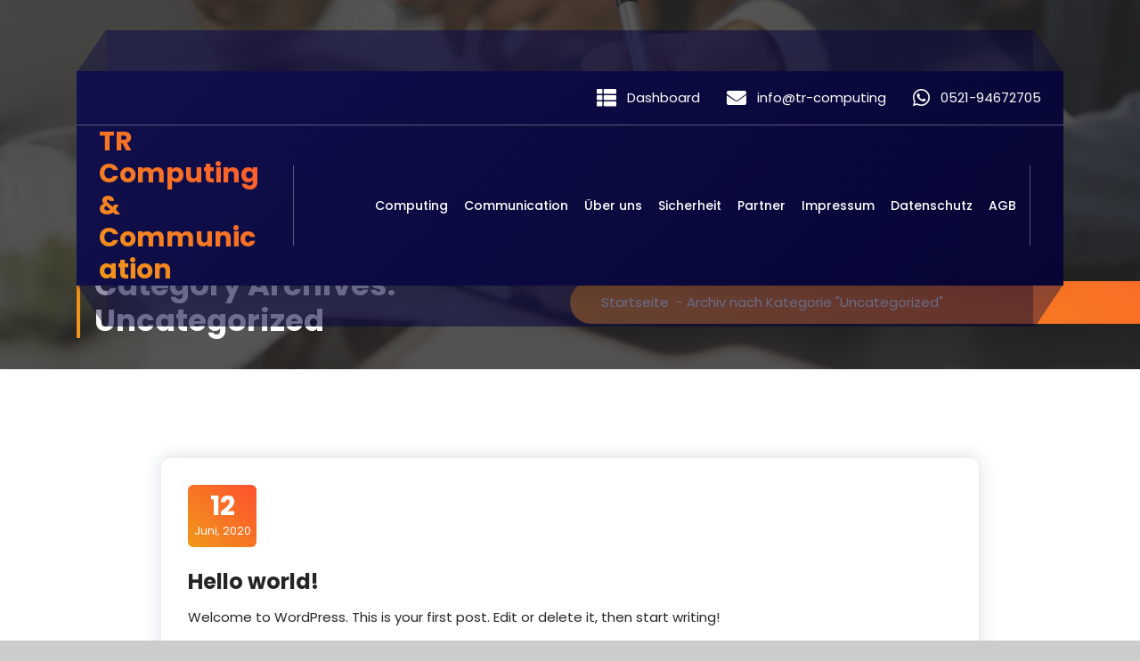

--- FILE ---
content_type: text/css
request_url: http://tr-computing.de/wp-content/themes/gradiant/assets/css/meanmenu.css?ver=6.8.3
body_size: 11255
content:
/*---------------------------------------------
    Header Menu
---------------------------------------------*/

.navigator-wrapper,
.nav-area {
    width: 100%;
}

.overlay-enabled {
    overflow: hidden;
}

.header {
    position: relative;
    display: -webkit-box;
    display: -moz-box;
    display: -ms-flexbox;
    display: -webkit-flex;
    display: flex;
    -webkit-box-orient: vertical;
    -webkit-box-direction: normal;
    -ms-flex-direction: column;
    flex-direction: column;
    background-color: var(--sp-white);
    -webkit-transition: min-height 0.3s ease;
    transition: min-height 0.3s ease;
    width: 100%;
    z-index: 3;
}

.header-above-info {
    position: relative;
    z-index: 0;
}

.navigator-wrapper {
    position: relative;
}

@media only screen and (min-width: 783px) {
    body.admin-bar .header .sticky-menu {
        top: 32px;
    }
}
@media only screen and (max-width: 782px) and (min-width: 601px) {
    body.admin-bar .header .sticky-menu {
        top: 46px;
    }
}

.site-title {
    padding: 0;
}

.site-title img {
    width: auto;
    height: auto;
    float: none;
    margin: 0;
}

.logo a, .mobile-logo a, .site-title {
    display: block;
    font-size: 30px;
    font-weight: 700;
    line-height: 1.2;
    white-space: normal;
    width: 100%;
    max-width: max-content;
    height: auto;
    /* z-index: 9; */
}

a.site-title {
    display: inline-block;
}

.logo a, .mobile-logo a {
    margin: auto 0;
}

a.site-title {
    margin: auto 0;
    display: block;
}

.logo a:focus {
    outline-width: 1px;
    outline-style: dotted;
}
    
.site-first-letter,
.site-last-letter {
    font-weight: bolder;
}

.site-description {
    width: 100%;
    display: block;
    font-size: 10px;
    font-weight: 500;
    line-height: 1.3;
    white-space: normal;
    margin: 0;
    padding-top: 0px;
}

.navbar-brand {
    padding: 0;
}

.navbar-area {
    padding: 1.47rem 0;
}

.theme-mobile-nav,
.navbar-area {
    -webkit-box-shadow: 0 10px 15px rgba(0, 0, 0, 0.05);
    -moz-box-shadow: 0 10px 15px rgba(0, 0, 0, 0.05);
    box-shadow: 0 10px 15px rgba(0, 0, 0, 0.05);
}

div.theme-mobile-nav .av-columns-area, div.theme-mobile-nav .av-column-12 {
    margin-bottom: 0;
}

.theme-menu {
    display: -webkit-box;
    display: -moz-box;
    display: -ms-flexbox;
    display: -webkit-flex;
    display: flex;
    -webkit-box-align: center;
    -ms-flex-align: center;
    align-items: center;
    -webkit-box-flex: 1;
    -ms-flex-positive: 1;
    flex-grow: 1;
    -webkit-box-pack: end;
    -ms-flex-pack: end;
    justify-content: flex-end;
    -ms-flex-item-align: stretch;
    align-self: stretch;
    width: 100%;
    height: 100%;
}

.menubar {
    text-align: right;
    position: relative;
    z-index: 1;
}

.not-included {
    display: block;
    font-size: 0.7em;
    line-height: 1.2;
    font-style: normal;
    margin: 0;
    margin-top: -1px;
    padding: 0 0 5px 0;
}

.mobile-menu .not-included {
    margin-top: -6px;
}
.menubar .menu-wrap > li > a > .not-included {
    position: absolute;
    left: 0;
    right: 0;
    margin: 0 auto;
    text-align: center;
    max-width: 100%;
    z-index: 1;
    bottom: -5px;
}
.header .widget_nav_menu li > a > .not-included,
.footer .widget_nav_menu li > a > .not-included,
.footer .menu-wrap > li > a > .not-included {
    display: contents;
    line-height: 0;
    width: 100%;
}
.footer .menu-wrap > li > a > .badge,
.menubar .menu-wrap > li > a > .badge {
    position: absolute;
    top: -18px;
    right: 0;
    left: 0;
    text-align: center;
    max-width: max-content;
    margin: 0 auto;
    z-index: 1;
}
.footer .menu-wrap > li > a > .badge:before,
.menubar .menu-wrap > li > a > .badge:before {
    transform: rotate(-90deg);
    left: 0;
    right: 0;
    bottom: -36px;
    margin: auto auto;
}

.badge {
    margin: 0 6px;
    position: relative;
    color: var(--sp-white);
    padding: 3px 6px;
    display: inline-block;
    font-size: 75%;
    font-weight: 700;
    line-height: 1.5;
    text-align: center;
    white-space: nowrap;
    vertical-align: top;
    border-radius: 3px;
    background-color: var(--sp-primary);
}

.badge:before {
    content: "";
    position: absolute;
    top: 0;
    bottom: 0;
    left: -15px;
    margin: auto 0;
    height: 0;
    width: 0;
    border: 10px solid transparent;
    border-right-color: var(--sp-primary);
}

.menubar ul.menu-wrap {
    display: inline-block;
}

ul.menu-wrap {
    list-style: none;
    margin: 0px;
    padding: 0px;
    display: block;
}

ul.menu-wrap li {
    list-style: none;
}

.menu-wrap > li > a,
.dropdown-menu li a {
    position: relative;
    display: block;
    text-align: inherit;
    z-index: 0;
    font-weight: 500;
    line-height: 44px;
}

.menu-wrap > li a img {
    width: auto;
    height: 15px;
    display: inline-block;
    vertical-align: initial;
    margin: auto;
    margin-right: 5px;
    transform: translateY(1px);
}
.header .widget_nav_menu li.menu-item-has-children > a:after,
.footer .widget_nav_menu li.menu-item-has-children > a:after,
.footer .menu-wrap > li.dropdown > a:before,
.menubar .menu-wrap > li.dropdown > a:before {
    content: '\f107';
    font-family: FontAwesome;
    position: absolute;
    top: 0;
    right: 4.5px;
    bottom: 0;
    display: flex;
    align-items: center;
    background: inherit;
    font-size: 120%;
}
.header .widget_nav_menu li.menu-item-has-children > a,
.footer .widget_nav_menu li.menu-item-has-children > a,
.footer ul.menu-wrap > li.dropdown > a,
.menubar ul.menu-wrap > li.dropdown > a {
    padding-right: 20px;
}
.navbar-area .menubar ul.menu-wrap li.btn-home {
    vertical-align: bottom;
    text-align: center;
}
.navbar-area .menubar ul.menu-wrap li.btn-home > a {
    padding: 0 20px;
}
.active-five .menubar ul.menu-wrap li.btn-home {
    margin-right: -9px;
}
ul.menu-wrap .btn-home > a.nav-link > span {
    font-size: 25px;
    line-height: inherit;
}
.footer .menu-wrap > li > a {
    padding: 0px 5px;
}
.widget-left .menu-wrap > li:first-child > a,
.widget-right .menu-wrap > li:first-child > a {
    padding-left: 0
}
.widget-left .menu-wrap > li:last-child > a,
.widget-right .menu-wrap > li:last-child > a {
    padding-right: 0px;
}

.menubar .menu-wrap > li > a {
    padding: 0px 12px;
    display: inline-flex;
    color: var(--sp-secondary-dark);
}

.menu-wrap > li > a {
    white-space: normal;
    border: 0;
    border-radius: 0;
}

.menu-wrap li > a {
    text-decoration: none;
}

/* Desktop Menu Start */

.navbar-area .menubar .menu-wrap > li {
    display: inline-block;
    margin: 0 -3px;
    position: relative;
}
/* Dropdown Menu Border Start */

.footer-copyright .widget_nav_menu ul.menu .sub-menu li.menu-item a,
.header .widget_nav_menu ul.menu .sub-menu li.menu-item a,
.header .widget_nav_menu ul.menu .sub-menu li.menu-item a {
    margin: 0;
    display: block;
    width: 100%;
}
    
.footer-copyright .widget_nav_menu ul.menu > li > a,
.header .widget_nav_menu ul.menu > li > a {
    line-height: 45px;
}

.header .widget_nav_menu .sub-menu,
.navbar-area .menubar .dropdown-menu {
    position: absolute;
    top: 100%;
    z-index: 9;
    width: 215px;
    background: var(--sp-white);
    padding: 0;
    margin: 0;    
    border: 0;
    border-radius: 0;
    -moz-box-shadow: 0 2px 29px rgba(0, 0, 0, 0.05);
    box-shadow: 0 2px 29px rgba(0, 0, 0, 0.05);
    font-size: 1rem;
    text-align: left;
    display: block;
    opacity: 0;
    visibility: hidden;
    transform: translateY(10px);
    transition: all 0.3s ease-in-out 0s;
}

.footer-copyright .widget_nav_menu .sub-menu,
.footer .menu-wrap .dropdown-menu {
    position: absolute;
    top: auto;
    right: auto;
    bottom: 50px;
    left: auto;
    border: 0;
    padding: 5px;
    border-radius: 0;
    text-align: left;
    margin: 0 auto;
    background: var(--sp-white);
    min-width: 12.5rem;
    opacity: 0;
    visibility: hidden;
    transform: translateY(10px);
    -webkit-box-shadow: 0 0.5rem 1.875rem rgba(0, 0, 0, 0.15);
    box-shadow: 0 0.5rem 1.875rem rgba(0, 0, 0, 0.15);
    transition: all 0.3s ease-in-out 0s;
}

.footer .menu-wrap .dropdown-menu,
.footer-copyright .widget_nav_menu .sub-menu {
    bottom: 100%;
}
.header .widget_nav_menu .sub-menu,
.navbar-area .menubar .dropdown-menu {
    top: 100%;
}

.footer-copyright .widget_nav_menu .menu-item:hover > .sub-menu,
.footer-copyright .widget_nav_menu .menu-item.focus > .sub-menu,
.header .widget_nav_menu .menu-item:hover > .sub-menu,
.header .widget_nav_menu .menu-item.focus > .sub-menu,
.footer .menu-wrap .menu-item:hover > .dropdown-menu,
.footer .menu-wrap .menu-item.focus > .dropdown-menu,
.navbar-area .menu-wrap .menu-item:hover > .dropdown-menu,
.navbar-area .menu-wrap .menu-item.focus > .dropdown-menu {
    visibility: visible;
    opacity: 1;
    transform: translateY(0);
    pointer-events: auto;
}
    
.footer .menu-wrap .dropdown-menu li .dropdown-menu,
.footer-copyright .widget_nav_menu .sub-menu li .sub-menu {
    bottom: 100%;
    transform: translateY(12px);
}
.header .widget_nav_menu .sub-menu li .sub-menu,
.navbar-area .menubar .dropdown-menu li .dropdown-menu {
    top: -4px; 
    transform: translateY(-12px);
}

.footer-copyright .widget_nav_menu .sub-menu li .sub-menu,
.footer .menu-wrap .dropdown-menu li .dropdown-menu,
.header .widget_nav_menu .sub-menu li .sub-menu,
.navbar-area .menubar .dropdown-menu li .dropdown-menu {
    display: block;    
    opacity: 0;
    visibility: hidden;
}
    
.footer-copyright .widget_nav_menu .sub-menu li .sub-menu,
.footer .menu-wrap .dropdown-menu li .dropdown-menu {
    margin-bottom: 20px;
}
.header .widget_nav_menu .sub-menu li .sub-menu,
.navbar-area .menubar .dropdown-menu li .dropdown-menu {
    left: 100%;
    margin-top: 0;
    margin-left: 0;
}
.footer .menu-wrap > .menu-item:last-child > .dropdown-menu li .dropdown-menu,
.footer-copyright .widget_nav_menu .menu > .menu-item:last-child > .sub-menu li .sub-menu {
    bottom: 100%;
}

.header .widget_nav_menu .sub-menu li .sub-menu li .sub-menu,
.navbar-area .menubar .dropdown-menu li .dropdown-menu li .dropdown-menu {
    left: auto;
    right: 100%;
    margin-right: 0;
}

.header .widget_nav_menu .sub-menu li .sub-menu li .sub-menu li .sub-menu li .sub-menu li .sub-menu li .sub-menu,
.navbar-area .menubar .dropdown-menu li .dropdown-menu li .dropdown-menu li .dropdown-menu li  .dropdown-menu li .dropdown-menu {
    right: auto;
    left: 100%;
}

.header .widget_nav_menu .sub-menu li .sub-menu li .sub-menu li .sub-menu li .sub-menu li .sub-menu li .sub-menu li .sub-menu li .sub-menu,
.navbar-area .menubar .dropdown-menu li .dropdown-menu li .dropdown-menu li .dropdown-menu li .dropdown-menu li .dropdown-menu li .dropdown-menu li .dropdown-menu li .dropdown-menu {
    right: auto;
    left: 100%;
}

/*.header .widget_nav_menu .sub-menu li:hover > .sub-menu,
.header .widget_nav_menu .sub-menu li.focus > .sub-menu,
.navbar-area .menubar .dropdown-menu li:hover > .dropdown-menu,
.navbar-area .menubar .dropdown-menu li.focus > .dropdown-menu {
    opacity: 1;
    visibility: visible;
    -webkit-transform: translate3d(0, 0, 0);
    transform: translate3d(0, 0, 0);
}*/

.footer .menu-wrap .menubar .dropdown-menu > li,
.footer-copyright .widget_nav_menu .sub-menu > li,
.header .widget_nav_menu .sub-menu > li,
.navbar-area .menubar .dropdown-menu > li {
    padding: 0;
    position: relative;
    height: auto;
}

.footer .menu-wrap .dropdown-menu li a,
.footer-copyright .widget_nav_menu .sub-menu li a,
.header .widget_nav_menu .sub-menu li a,
.navbar-area .menubar .dropdown-menu li a {
    color: var(--sp-secondary-dark);
    font-size: 15.2px;
    line-height: inherit;
    padding: 15px;
    border-bottom: 1px dashed #eeeeee;
    text-transform: none;
    white-space: normal;
}

.footer .menu-wrap .dropdown-menu li:last-child a,
.footer-copyright .widget_nav_menu .sub-menu li:last-child a,
.header .widget_nav_menu .sub-menu li:last-child a,
.navbar-area .menubar .dropdown-menu li:last-child a {
    border-bottom: 0;
    border-radius: 0 3px 3px;
}

.footer .menu-wrap .dropdown-menu li:hover > a,
.footer .menu-wrap .dropdown-menu li.focus > a,
.footer-copyright .widget_nav_menu .sub-menu li:hover > a,
.footer-copyright .widget_nav_menu .sub-menu li.focus > a,
.header .widget_nav_menu .sub-menu li:hover > a,
.header .widget_nav_menu .sub-menu li.focus > a,
.navbar-area .menubar .dropdown-menu li:hover > a,
.navbar-area .menubar .dropdown-menu li.focus > a {
    background: var(--sp-gradient1);
    -webkit-background-clip: text;
    -webkit-text-fill-color: transparent;
}

.footer .menu-wrap .dropdown-menu li:last-child,
.footer-copyright .widget_nav_menu .sub-menu li:last-child,
.header .widget_nav_menu .sub-menu li:last-child,
.navbar-area .menubar .dropdown-menu li:last-child {
    border-bottom-color: transparent;
}

.footer .menu-wrap .dropdown-menu .dropdown > a:after,
.footer-copyright .widget_nav_menu .sub-menu .menu-item-has-children > a:after,
.header .widget_nav_menu .sub-menu .menu-item-has-children > a:after,
.navbar-area .menubar .dropdown-menu .dropdown > a:after {
    font-family: "FontAwesome";
    content: "\f105";
    position: absolute;
    top: 50%;
    right: 20px;
    font-size: 0.75rem;
    opacity: 0.7;
    font-weight: 100;    
    -webkit-transform: translateY(-50%);
    transform: translateY(-50%);
}

.footer .menu-wrap .dropdown-menu .dropdown:hover > a:after,
.footer .menu-wrap .dropdown-menu .dropdown.focus > a:after,
.footer-copyright .widget_nav_menu .sub-menu .menu-item-has-children:hover > a:after,
.footer-copyright .widget_nav_menu .sub-menu .menu-item-has-children.focus > a:after,
.header .widget_nav_menu .sub-menu .menu-item-has-children:hover > a:after,
.header .widget_nav_menu .sub-menu .menu-item-has-children.focus > a:after,
.navbar-area .menubar .dropdown-menu .dropdown:hover > a:after,
.navbar-area .menubar .dropdown-menu .dropdown.focus > a:after {
    opacity: 1;
    right: 15px;
}

.header .widget_nav_menu .sub-menu {
    border-top-color: var(--sp-primary);
}

.menubar .dropdown-menu:before {
    content: "";
    position: absolute;
    bottom: 0;
    left: 0;
    width: 0;
    height: 0;
    width: 2px;
    background: var(--sp-gradient1);
    transition: all ease .5s;
}

.menubar .menu-wrap li:hover .dropdown-menu:before,
.menubar .menu-wrap li.focus .dropdown-menu:before,
.menubar .menu-wrap li.active .dropdown-menu:before {
    height: 100%;
    right: auto;
    bottom: 0;
}

.menubar .dropdown-menu li a:before {
    content: "";
    position: absolute;
    bottom: 0;
    left: 0;
    width: 2px;
    height: 0;
    background: #ffffff;
    transition: all ease .5s;
    opacity: 0;
}

.menubar .dropdown-menu li:hover > a:before,
.menubar .dropdown-menu li.focus > a:before,
.menubar .dropdown-menu li.active > a:before {
    opacity: 1;
    bottom: auto;
    top: 0;
    height: 100%;
}

/* Desktop Menu End */

/* Sticky Menu */
.sticky-menu {
    position: fixed;
    top: -1px;
    left: 0;
    right: 0;
    width: 100%;
    background: var(--sp-white);
    z-index: 999;    
    -webkit-animation: 500ms ease-in-out 0s normal none 1 running fadeInDown;
    animation: 500ms ease-in-out 0s normal none 1 running fadeInDown;
}

.sticky-menu .sticky-navbar-brand {
    display: block;
    visibility: visible;
}
a.sticky-navbar-brand,
.sticky-menu .sticky-navbar-brand + .navbar-brand {
    display: none;
    visibility: hidden;
}

@-webkit-keyframes fadeInDown {
    from {
        opacity:0;-webkit-transform:translate3d(0,-100%,0);
        transform:translate3d(0,-100%,0);
    }
    to {
        opacity:1;
        -webkit-transform:none;
        transform:none;
    }
}
@keyframes fadeInDown {
    from {
        opacity:0;-webkit-transform:translate3d(0,-100%,0);
        transform:translate3d(0,-100%,0);
    }
    to {
        opacity:1;
        -webkit-transform:none;
        transform:none;
    }
}
.fadeInDown {
    -webkit-animation-name:fadeInDown;
    animation-name:fadeInDown;
}

/* Mbile Menu Start */

.theme-mobile-nav {
    width: 100%;
    display: none;
    background-color: var(--sp-white);
}

.theme-mobile-menu {    
    display: -webkit-box;
    display: -moz-box;
    display: -ms-flexbox;
    display: -webkit-flex;
    display: flex;
    align-items: center;
    justify-content: space-between;
    padding: 16px 0px;
}

.slide-menu .mobile-menu {
    max-width: 320px;
}

.header-menu-active .slide-menu .mobile-menu:after {
    position: fixed;
    width: 100%;
    height: 100vh;
    opacity: 0.85;    
}

.slide-menu .mobile-menu {
    box-shadow: 0 0 20px rgba(0, 0, 0, 0.4);
}

.theme-mobile-menu ul.menu-wrap {
    height: 100%;
    overflow-x: hidden;
    overflow-y: overlay;
    -ms-touch-action: overlay;
    touch-action: auto;
}

.theme-mobile-menu ul, .theme-mobile-menu ul li {
    padding: 0;
    list-style: none;
    position: relative;
    z-index: 1;
    border: 0;
}

.mobile-menu > ul > li:first-child {
    border-top: 1px solid #e0e0e0;
}

.mobile-menu > ul > li {
    border-bottom: 1px solid #e0e0e0;
}

.mobile-menu > ul > li.current:before {
    content: "";
    position: absolute;
    top: 46px;
    left: 0;
    width: 100%;
    height: 1px;
    background-color: #e0e0e0;
}

.theme-mobile-menu ul li {
    margin: 0;
}

.theme-mobile-menu .header-wrap-right li {
    margin-right: 10px;
}

.mobile-menu .dropdown-menu {
    display: none;
}

.mobile-menu {
    position: fixed;
    top: 0;
    left: 0;    
    z-index: 99999;
    width: 100%;
    height: 100%;
    padding-top: 4.3rem;
    padding-bottom: 1.25rem;
    visibility: hidden;
    overflow: hidden;
    text-align: left;
    background: var(--sp-white);
    transform: translateX(-150%);
}

.mobile-menu:after {
    content: "";
    position: absolute;
    top: 0;
    left: 0;
    right: 0;
    bottom: 0;
    background: inherit;
    z-index: -1;
    -webkit-transition: all .3s cubic-bezier(.645,.045,.355,1);
    transition: all .3s cubic-bezier(.645,.045,.355,1);
}

.mobile-menu-scroll {
    padding: 0;
    margin: 0px;
    height: 100%;
    overflow-x: hidden;
    overflow-y: auto;
}

.header-menu-active .mobile-menu {
    transform: translateX(0px);
    visibility: visible;
    -webkit-transition: all .5s cubic-bezier(.645,.045,.355,1);
    transition: all .5s cubic-bezier(.645,.045,.355,1);
}

.mobile-menu .login-btn {
    margin-top: 16px;
}

.mobile-menu ul li.dropdown {
    display: flex;
    justify-content: flex-start;
    flex-wrap: wrap;
}

.mobile-menu .menu-wrap > li a {
    width: 100%;
    padding: 0;
    color: #111111;
    padding-left: 15px;
}

.mobile-menu li.dropdown ul.dropdown-menu li > a {
    padding-left: 25px;
    width: 100%;
}

.mobile-menu .dropdown > a {
    flex: 1;
}

.footer span.mobile-toggler {
    display: none;
}

span.mobile-toggler {
    width: 100%;
    max-width: 48px;
    text-align: center;
}

.mobile-menu .dropdown-menu li:not(:last-child) {
    border-bottom: 1px solid #e0e0e0;
}

.mobile-menu .dropdown > span > button {
    cursor: pointer;
    flex-basis: 10%;
    width: 100%;
    text-align: center;
    line-height: 46px;
    font-size: 1rem;
    padding: 0 .45em;
    border: 0;
    border-radius: 0;
    color: var(--sp-primary);
    background: none;
    border-left: 1px solid #e0e0e0;
    display: flex;
    align-items: center;
    justify-content: center;
    height: 100%;
}

.mobile-menu .dropdown > span > button:before {
    -webkit-transform: rotate(0deg);
    -ms-transform: rotate(0deg);
    transform: rotate(0deg);
    display: block;
}

.mobile-menu .dropdown.current > span > button:before {
    -webkit-transform: rotate(90deg);
    -ms-transform: rotate(90deg);
    transform: rotate(90deg);
}

.mobile-menu .dropdown-menu {
    margin: 0;
    float: none;
    clear: both;
    background: none;
    border-top: 1px solid #e0e0e0;
    width: 100%;
    padding: 0;
    border-radius: 0;
    box-shadow: none;
}

.mobile-menu .menu-item a {
    display: inline-block;
}

.mobile-menu li > a {
    text-transform: none;
    font-weight: 600;
    letter-spacing: 0.5px;
}

.mobile-menu .dropdown.current > a {
    margin: 0;
    color: var(--sp-primary);
}

/* Hamburger menu icon on the navbar-areas */

span.tgl-lbl {
    line-height: .75;
    display: block;
}

.menu-toggle-wrap {
    display: flex;
    align-items: center;
    flex-wrap: nowrap;
    justify-content: flex-end;
}

.hamburger {
    width: 40px;
    height: 40px;
    vertical-align: middle;
    border-radius: .25rem;
    overflow: hidden;
}

.toggle-lines {
    width: inherit;
    height: inherit;
    display: block;
    padding: 10px 8px 10px;
}

.toggle-lines div {
    height: 3px;
    width: 100%;
    margin: 0 0 5px;
    background: var(--sp-secondary-dark);
}

.toggle-lines div:first-child {
    margin-top: 0px;
}

.toggle-lines div:last-child {
    margin-bottom: 0;
}

.toggle-lines .meat,
.toggle-lines .bottom-bun,
.toggle-lines:hover div,
.toggle-lines:focus div {
    width: 100%;
}

.toggle-lines:hover div,
.toggle-lines:focus div {
    background-color: var(--sp-primary);
}

.toggle-lines:hover .top-bun,
.toggle-lines:focus .top-bun {
    -webkit-animation: burger-hover 0.8s infinite ease-in-out alternate;
    animation: burger-hover 0.8s infinite ease-in-out alternate;
}

.toggle-lines:hover .meat,
.toggle-lines:focus .meat {
    -webkit-animation: burger-hover 0.8s infinite ease-in-out alternate forwards 150ms;
    animation: burger-hover 0.8s infinite ease-in-out alternate forwards 150ms;
}

.toggle-lines:hover .bottom-bun,
.toggle-lines:focus .bottom-bun {
    -webkit-animation: burger-hover 0.8s infinite ease-in-out alternate forwards 300ms;
    animation: burger-hover 0.8s infinite ease-in-out alternate forwards 300ms;
}

@-webkit-keyframes burger-hover {
    0% {
        width: 100%;
    }
    50% {
        width: 50%;
    }
    100% {
        width: 100%;
    }
}

@keyframes burger-hover {
    0% {
        width: 100%;
    }
    50% {
        width: 50%;
    }
    100% {
        width: 100%;
    }
}

/* header-sidebar Mobile Start */

.header-above-toggle {
    display: inline-block;
    position: relative;
    width: 40px;
    height: 40px;
    line-height: 40px;
    padding: 0;
    cursor: pointer;
    border-radius: 100px;
    color: var(--sp-white);
    background-color: transparent;
    z-index: 0;
}

.header-above-toggle span {
    top: 42%;
}

.header-above-toggle span,
.header-above-toggle span:before,
.header-above-toggle span:after {
    position: absolute;
    width: 6px;
    height: 6px;
    line-height: 6px;
    text-align: center;
    background: var(--sp-white);
    left: 50%;
    margin-left: -3px;
    border-radius: 50%;
}

.header-above-toggle span:before,
.header-above-toggle span:after {
    content: ''
}

.header-above-toggle span:before {
    bottom: 100%;
    margin-bottom: 3px
}

.header-above-toggle span:after {
    top: 100%;
    margin-top: 3px
}

.header-above-toggle.active span {
    -webkit-transform: scale(.9);
    transform: scale(.9);
    border: 0;
}

.header-above-toggle.active span:before {
    -webkit-transform: translateY(19px);
    transform: translateY(19px);
    border: 0;
}

.header-above-toggle.active span:after {
    -webkit-transform: translateY(-19px);
    transform: translateY(-19px);
    border: 0;
}

/* Menu Right Start */
.headtop-mobi {
    margin-left: 10px;
}

.mobile-menu-right > ul,
.menu-right > ul {
    margin: 0;
    padding: 0;
    padding-left: 12px;
    display: -ms-flexbox;
    display: flex;
    -ms-flex-align: center;
    align-items: center;
    height: 100%;
}

.menu-right > ul > ul > li, .menu-right > ul > li {
    display: inline-block;    
    position: relative;
    color: #737373;
    list-style: none;
}

ul li.about-toggle-list {
    margin-left: 6px;
}

ul li.search-button {
    margin-left: 6px;
}

ul li.cart-wrapper {
    margin-right: 12px;
}

ul li.av-button-area {
    padding-left: 16px;
}

ul li.av-button-area a.av-btn {
    display: inline-flex;
    justify-content: space-between;
    align-items: center;
}

/* ========  Author  ========= */
.author-popup .author-close {
    margin-left: 35px;
    position: relative;
}

.author-popup {
    position: fixed;
    top: 0;
    right: 0;
    width: 100%;
    height: 100vh;
    z-index: 9999999;
    overflow: hidden;
    opacity: 0;
    visibility: hidden;
    background-color: rgb(0 0 0 / 0.5);
    -webkit-transition: all .4s ease-in .8s;
    transition: all .4s ease-in .8s;
    -webkit-backface-visibility: hidden;
    backface-visibility: hidden;
}

.author-popup-active .author-popup {
    opacity: 1;
    visibility: visible;
    -webkit-transition: all .8s ease-in .0s;
    transition: all .8s ease-in .0s;
    -webkit-backface-visibility: hidden;
    backface-visibility: hidden;
}

.author-overlay-layer {
    position: absolute;
    top: 0;
    left: 100%;
    width: 100%;
    height: 100%;
    z-index: 1;
    opacity: 0;
    visibility: hidden;
    backface-visibility: hidden;
    background: #282828;
    opacity: 0.8;
    -webkit-transition: all .4s ease-in .8s;
    transition: all .4s ease-in .8s;
}

.author-popup-active .author-overlay-layer {
    left: 0%;
    opacity: 0.8;
    visibility: visible;
    -webkit-transition: all .8s ease-out 0s;
    transition: all .8s ease-out 0s;
}

.author-popup .author-div {
    max-width: 420px;
    height: 100%;
    margin-left: auto;
    position: relative;
    padding-top: 32px;
    padding-bottom: 32px;
    background-color: #ffffff;
    -webkit-transform: translate3d(520px, 0, 0);
    transform: translate3d(520px, 0, 0);
    -webkit-transition: all 0.5s cubic-bezier(0.9, 0.03, 0, 0.96) 0.6s;
    transition: all 0.5s cubic-bezier(0.9, 0.03, 0, 0.96) 0.6s;
    z-index: 1;
}

.author-popup-active .author-div {
    -webkit-transform: translate3d(0, 0, 0);
    transform: translate3d(0, 0, 0);
    -webkit-transition: all 0.7s cubic-bezier(0.9, 0.03, 0, 0.96) 0.4s;
    transition: all 0.7s cubic-bezier(0.9, 0.03, 0, 0.96) 0.4s;
}

.author-content {
    width: 100%;
    height: 100%;
    padding: 25px 35px;
    overflow-x: hidden;
    overflow-y: auto;
    backface-visibility: hidden;
}

.author-content p {}

.author-anim {
    width: 100%;
    height: 100%;
    position: relative;
    top: 150px;
    opacity: 0;
    visibility: hidden;
    -webkit-transition: all .3s ease-in .3s;
    -o-transition: all .3s ease-in .3s;
    transition: all .3s ease-in .3s;
    -webkit-backface-visibility: hidden;
    backface-visibility: hidden;
    text-align: left;
}

.author-popup-active .author-anim {
    top: 0;
    opacity: 1;
    visibility: visible;
    -webkit-transition: all 1s ease-out 1.2s;
    transition: all 1s ease-out 1.2s;
    -webkit-backface-visibility: hidden;
    backface-visibility: hidden;
}

.author-content .widget {
    margin-top: 15px;
    padding-top: 15px;
    border-top: 1px solid rgb(0 0 0 / 6%);
}

.author-content .widget:first-child {
    margin-top: 0;
    padding-top: 0;
    border-top: none;
}

.author-content .widget-title {
    display: inline-block;
    font-size: 22px;
    font-weight: 700 !important;
    letter-spacing: 0.5px;
    margin-bottom: 20px;
    padding-left: 13px;
    position: relative;
    z-index: 0;
}

.author-content .widget-title:after {
    content: "";
    position: absolute;
    top: 0;
    bottom: 0;
    left: 0;
    width: 3px;
    height: 22px;
    margin: auto;
    background: var(--sp-gradient1);
}

/*=============== 05. Search =============*/

.header-search-popup {
    background-color: rgb(0 0 0 / 0.5);
    position: fixed;
    top: 0;
    right: 0;
    width: 100%;
    height:100%;
    z-index: 999;
    overflow: hidden;
    display: none;
    visibility: hidden;
    opacity: 0;
    -webkit-backface-visibility: hidden;
    transition: all 0.5s ease-out;
}

.search-overlay-layer {
    position: absolute;
    top: 0;
    left: 0;
    z-index: 1;
    opacity: 0;
    background: var(--sp-gradient2);
    width: 100%;
    height: 100%;
    padding-bottom: 100%; 
    border-radius: 100%;
    overflow: hidden;
    opacity: 0.85;
    visibility: hidden;
    -webkit-backface-visibility: hidden;
    transition: all 0.3s ease-out;
}

@-webkit-keyframes search-layer {
    0% {
        opacity: 0;
        -webkit-transform:scale(.04) translateY(300%);
        transform:scale(.04) translateY(300%)
    }

    40% {
        -webkit-transform:scale(.04) translateY(0);
        transform:scale(.04) translateY(0);
        -webkit-transition:ease-out;
        -o-transition:ease-out;
        transition:ease-out;
        -webkit-transform:scale(.04) translateY(0);
        transform:scale(.04) translateY(0)
    }

    60% {
        opacity: 0.85;
        -webkit-transform:scale(.02) translateY(0);
        transform:scale(.02) translateY(0)
    }

    61% {
        opacity: 0.85;
        -webkit-transform:scale(.04) translateY(0);
        transform:scale(.04) translateY(0)
    }

    99.9% {
        opacity: 0.85;
        height:0;
        border-radius:100%
    }

    100% {
        opacity: 0.85;
        -webkit-transform:scale(2) translateY(0);
        transform:scale(2) translateY(0);
        height:100%;
        padding-bottom:0;
        border-radius:0
    }
}

@keyframes search-layer {
    0% {
        opacity: 0;
        -webkit-transform:scale(.04) translateY(300%);
        transform:scale(.04) translateY(300%)
    }

    40% {
        -webkit-transform:scale(.04) translateY(0);
        transform:scale(.04) translateY(0);
        -webkit-transition:ease-out;
        -o-transition:ease-out;
        transition:ease-out;
        -webkit-transform:scale(.04) translateY(0);
        transform:scale(.04) translateY(0)
    }

    60% {
        opacity: 0.85;
        -webkit-transform:scale(.02) translateY(0);
        transform:scale(.02) translateY(0)
    }

    61% {
        opacity: 0.85;
        -webkit-transform:scale(.04) translateY(0);
        transform:scale(.04) translateY(0)
    }

    99.9% {
        opacity: 0.85;
        height:0;
        padding-bottom:100%;
        border-radius:100%
    }

    100% {
        opacity: 0.85;
        -webkit-transform:scale(2) translateY(0);
        transform:scale(2) translateY(0);
        height:100%;
        padding-bottom:0;
        border-radius:0
    }
}

.header-search-active .search-overlay-layer {
    visibility: visible;
    -webkit-animation: search-layer 0.9s ease-out forwards;
    animation: search-layer 0.9s ease-out forwards;
}

.header-search-pop {
    margin: auto;
    height: 100%;
    width: 100%;
}

.header-search-popup form {
    width: 100%;
    max-width: 450px;
    margin: auto;
    position: relative;
    top: 50%;
    -moz-transform: translate(0px, -50%);
    -moz-transform: translate(0px, -50%);
    -o-transform: translate(0px, -50%);
    -webkit-transform: translate(0px, -50%);
    opacity: 0;
    visibility: hidden;
    -webkit-transition: all 1s ease 0.8s;
    -o-transition: all 1s ease 0.8s;
    transition: all 1s ease 0.8s;
    -webkit-transform: translateY(-500px);
    -ms-transform: translateY(-500px);
    transform: translateY(-500px);
    z-index: 1;
}

.header-search-popup form .av-form-control {
    padding-right: 60px;
    color: inherit;
    font-weight: 500;
    font-size: 20px;
    line-height: 38px;
    outline: none;
    border-radius: 50px;
}

.header-search-popup form .av-form-control:hover,
.header-search-popup form .av-form-control:focus {
    border-color: #ff5d00;
}

.header-search-popup input[type="search"].search-field::-moz-placeholder {
    /*color: var(--sp-white);*/
    font-weight: 500
}
.header-search-popup input[type="search"].search-field:-moz-placeholder {
    /*color: var(--sp-white);*/
    font-weight: 500
}
.header-search-popup input[type="search"].search-field:-ms-input-placeholder {
    /*color: var(--sp-white);*/
    font-weight: 500
}
.header-search-popup input[type="search"].search-field::-webkit-input-placeholder {
    /*color: var(--sp-white);*/
    font-weight: 500
}

.header-search-popup form .search-field {
    min-height: 50px;
    padding-right: 50px;
}

.header-search-popup .search-submit {
    position: absolute;
    top: 0;
    bottom: 0;
    right: 0;
    line-height: 1;
    font-size: 20px;
    margin: 1px;
    padding: 0;
    text-align: center;
    color: var(--sp-white);
    background-color: var(--sp-primary);
    border-radius: 0;
    border: none;
    width: 48px;
    height: 48px;
    opacity: 0;
}

.header-search-popup .search-form:hover .search-submit,
.header-search-popup .search-field:focus + .search-submit,
.header-search-popup .search-submit:focus {
    opacity: 1;
}

.header-search-popup .header-search-close {
    width: 45px;
    height: 45px;
    top: 12%;
    right: 100px;
    margin: auto 0;
    border: 1px solid var(--sp-white);
    -webkit-transition: all 1s ease 0.8s;
    -o-transition: all 1s ease 0.8s;
    transition: all 1s ease 0.8s;
    -webkit-transform: translateY(-500px);
    -ms-transform: translateY(-500px);
    transform: translateY(-500px);
    opacity: 0;
    visibility: hidden;
}

.header-search-active .header-search-popup,
.header-search-active .header-search-close,
.header-search-active .header-search-popup form {
    opacity: 1;
    visibility: visible;
}

.header-search-active .header-search-close,
.header-search-active .header-search-popup form {
    -webkit-transform: translateY(0);
    -ms-transform: translateY(0);
    transform: translateY(0);
}

.header-search-active .header-search-popup {
    display: block;
}

.mobile-menu-right .header-search-popup .header-search-close {
    width: 60px;
    height: 60px;
    right: 6%;
    top: 25%;
}

@media only screen and (max-width:991px) {
    .header-search-popup form {
        width: 90%;
    }

    .theme-mobile-nav .header-cart-box-wrapper {
        right: -100%;
    }
}

.close-style {
    position: absolute;
    top: 0;
    right: 0;
    display: block;
    width: 46px;
    height: 46px;
    border-radius: 0;
    z-index: 9;
}

.close-style:before, .close-style:after {
    content: '';
    position: absolute;
    top: 0;
    right: 0;
    bottom: 0;
    left: 0;
    margin: auto;    
    width: 30px;
    height: 3px;
    background: var(--sp-secondary-dark);
    -webkit-transform-origin: 50% 50%;
    -ms-transform-origin: 50% 50%;
    transform-origin: 50% 50%;
}

.close-style:before {
    -webkit-transform: rotate(-45deg);
    -ms-transform: rotate(-45deg);
    transform: rotate(-45deg);
}

.close-style:after {
    -webkit-transform: rotate(45deg);
    -ms-transform: rotate(45deg);
    transform: rotate(45deg);
}

.close-style:hover:before, .close-style:hover:after,
.close-style:focus:before, .close-style:focus:after {
    -webkit-transform: none;
    -ms-transform: none;
    transform: none;
}

.menu-toggle:focus,
.close-style:focus {
    outline-color: #252525;
}

.header .header-search-toggle, .cart-icon-wrap {
    color: var(--sp-secondary);
    display: inline-block;
    font-size: 16px;
    width: 40px;
    height: 40px;
    text-align: center;
    cursor: pointer;
    line-height: 2.5;
    padding: 0;
    background: none;
    border: 1px solid transparent;
}

.cart-icon-wrap {
    border-radius: 100%;
    box-shadow: 0 0 13px -2px rgb(0 0 0 / 20%);
}

.admin-bar .theme-mobile-nav:not(.sticky-menu) .header-close-menu {
    top: 5.4%;
}

.admin-bar .theme-mobile-nav:not(.sticky-menu) .mobile-menu {
    padding-top: 6.88rem;
}

/* ---//--- */

/* Mobile Header Top Popup */
.mobi-head-top {
    -webkit-animation-duration: 1s;
    animation-duration: 1s;
    -webkit-animation-fill-mode: both;
    animation-fill-mode: both;
}

@-webkit-keyframes tada {
    0% {
        -webkit-transform: scale3d(1, 1, 1);
        transform: scale3d(1, 1, 1)
    }
    10%,
    20% {
        -webkit-transform: scale3d(.9, .9, .9) rotate3d(0, 0, 1, -3deg);
        transform: scale3d(.9, .9, .9) rotate3d(0, 0, 1, -3deg)
    }
    30%,
    50%,
    70%,
    90% {
        -webkit-transform: scale3d(1.1, 1.1, 1.1) rotate3d(0, 0, 1, 3deg);
        transform: scale3d(1.1, 1.1, 1.1) rotate3d(0, 0, 1, 3deg)
    }
    40%,
    60%,
    80% {
        -webkit-transform: scale3d(1.1, 1.1, 1.1) rotate3d(0, 0, 1, -3deg);
        transform: scale3d(1.1, 1.1, 1.1) rotate3d(0, 0, 1, -3deg)
    }
    100% {
        -webkit-transform: scale3d(1, 1, 1);
        transform: scale3d(1, 1, 1)
    }
}

@keyframes tada {
    0% {
        -webkit-transform: scale3d(1, 1, 1);
        transform: scale3d(1, 1, 1)
    }
    10%,
    20% {
        -webkit-transform: scale3d(.9, .9, .9) rotate3d(0, 0, 1, -3deg);
        transform: scale3d(.9, .9, .9) rotate3d(0, 0, 1, -3deg)
    }
    30%,
    50%,
    70%,
    90% {
        -webkit-transform: scale3d(1.1, 1.1, 1.1) rotate3d(0, 0, 1, 3deg);
        transform: scale3d(1.1, 1.1, 1.1) rotate3d(0, 0, 1, 3deg)
    }
    40%,
    60%,
    80% {
        -webkit-transform: scale3d(1.1, 1.1, 1.1) rotate3d(0, 0, 1, -3deg);
        transform: scale3d(1.1, 1.1, 1.1) rotate3d(0, 0, 1, -3deg)
    }
    100% {
        -webkit-transform: scale3d(1, 1, 1);
        transform: scale3d(1, 1, 1)
    }
}

.tada {
    -webkit-animation-name: tada;
    animation-name: tada;
}

.mobi-head-top {
    position: absolute;
    text-align: center;
    top: 100%;
    right: 0;
    left: 0;
    margin: 0 auto;
    display: block;
    height: auto;
    width: 95%;
    padding: 15px 0;
    border-radius: 0;
    opacity: 0;
    visibility: hidden;
    background-color: var(--sp-white);
    -webkit-box-shadow: 0 15px 40px rgba(0,0,0,.15);
    box-shadow: 0 15px 40px rgba(0, 0, 0, 0.15);
}

.mobi-head-top .header-widget+.header-widget {
    display: none;
}

.mobi-head-top.active {
    visibility: visible;
    opacity: 1;
    filter: alpha(opacity=100);
    -webkit-animation-name: tada;
    animation-name: tada;
}

.mobi-head-top .header-widget .widget:not(.widget-contact) {
    width: 100%;
}

.mobi-head-top .header-widget .widget {
    margin-bottom: 10px;
}

.mobi-head-top #header-top-right .widget:last-child {
    margin-bottom: 0px;
}

.mobi-head-top #header-top-right .widget.widget_social_widget:first-child:before {
    background: none;
}

.mobi-head-top .header-widget .widget .contact-area {
    padding-left: 0;
}
/* ---//--- */

/* Button Common */

/* Standerd Header */
.header-widget-info .widget-circle.widget_social_widget ul li a,
.header-widget-info .widget_social_widget li a {
    width: 40px;
    height: 40px;
    line-height: 40px;
    font-size: 18px;
}

.header-info {
    width: 100%;
    height: 100%;
}

.header-item {
    position: relative;
    z-index: 1;
}

.header-item .menu-right {
    font-size: 17px;
}

.header-info .header-item.widget-right,
.header-info .header-item.widget-left {
    width: 100%;
    display: -webkit-box;
    display: -webkit-flex;
    display: -ms-flexbox;
    display: flex;
    -ms-flex-wrap: wrap;
    flex-wrap: wrap;
}

.header-info .header-item.widget-right {
    -ms-flex-direction: row-reverse;
    flex-direction: row-reverse;
    -webkit-box-pack: flex-start;
    -webkit-justify-content: flex-start;
    -ms-flex-pack: flex-start;
    justify-content: flex-start;
}

.header-info .header-item.widget-left {
    margin: auto 0;
}

.header-info .widget_social_widget ul {
    display: -ms-inline-flexbox;
    display: inline-flex;
}

.header-info .widget_social_widget li {
    overflow: visible;
    list-style: none;
    margin-right: 6px;
}

.header-info .widget_social_widget li:last-child {
    margin-right: 0px;
}

/* Header Widget Info Start */

.header-widget-info {
    border-bottom: 1px solid #e9e9ea;
}

.header-wrapper {
    position: relative;
    display: -webkit-box;
    display: -webkit-flex;
    display: -ms-flexbox;
    display: flex;
    -webkit-box-align: center;
    -webkit-align-items: center;
    -ms-flex-align: center;
    align-items: center;
    height: 100%;
    min-height: 100px;
}

.brand-logo {
    display: -webkit-box;
    display: -webkit-flex;
    display: -ms-flexbox;
    display: flex;
    -webkit-box-align: center;
    -webkit-align-items: center;
    -ms-flex-align: center;
    align-items: center;
    -webkit-box-pack: center;
    -webkit-justify-content: center;
    -ms-flex-pack: center;
    justify-content: center;
    -webkit-flex-shrink: 0;
    -ms-flex-negative: 0;
    flex-shrink: 0;
    line-height: 0;
}

.header-right {
    display: -webkit-box;
    display: -webkit-flex;
    display: -ms-flexbox;
    display: flex;
    margin: 0 -12px;
    -webkit-box-align: center;
    -webkit-align-items: center;
    -ms-flex-align: center;
    align-items: center;
    -webkit-box-pack: end;
    -webkit-justify-content: flex-end;
    -ms-flex-pack: end;
    justify-content: flex-end;
    -webkit-flex-shrink: 0;
    -ms-flex-negative: 0;
    flex-shrink: 0;
    -webkit-box-flex: 1;
    -webkit-flex-grow: 1;
    -ms-flex-positive: 1;
    flex-grow: 1;
    -webkit-align-self: stretch;
    -ms-flex-item-align: stretch;
    -ms-grid-row-align: stretch;
    align-self: stretch;
}

.header-right .header-info {
    display: -webkit-box;
    display: -webkit-flex;
    display: -ms-flexbox;
    display: flex;
    margin: 0;
    -webkit-box-align: center;
    -webkit-align-items: center;
    -ms-flex-align: center;
    align-items: center;
    -webkit-box-pack: end;
    -webkit-justify-content: flex-end;
    -ms-flex-pack: end;
    justify-content: flex-end;
    -webkit-flex-shrink: 0;
    -ms-flex-negative: 0;
    flex-shrink: 0;
}

.header-right .header-info > div {
    padding: 0 12px;
}

.header-right .header-info .menu-right ul {
    padding-left: 0;
}

/* Header Widget Info End */

/* --/-- */

.av-btn-bubble {
    -webkit-font-smoothing: antialiased;
    border: none;
    -webkit-user-select: none;
    -moz-user-select: none;
    -ms-user-select: none;
    user-select: none;
    letter-spacing: 0.5px;
    background: none;
    z-index: 2;
    transition: all 0.1s ease-out;
}
		
.av-btn-bubble:hover {
            animation: btn_stretch 0.6s ease-in-out 0.3s;
        }

        @keyframes btn_stretch {
            0% {
                transform: scale(1);

            }

            /* 
			40% {
				transform: scale(1);
				font-size: 101%;
			} */

            100% {
                transform: scale(1);
            }
        }

        .av-btn-bubble:hover::before,
		.av-btn-bubble:focus::before		{
            content: "";
            position: absolute;
            left: -2em;
            top: -2em;
            right: -2em;
            bottom: -2em;
            z-index: -1;
            pointer-events: none;
            background-repeat: no-repeat;
             background-image: radial-gradient(circle, var(--sp-primary) 25%, transparent 27%), radial-gradient(circle, var(--sp-primary) 25%, transparent 27%), radial-gradient(circle, var(--sp-primary) 25%, transparent 27%), radial-gradient(circle, var(--sp-primary) 25%, transparent 27%), radial-gradient(circle, var(--sp-primary) 25%, transparent 27%), radial-gradient(circle, var(--sp-primary) 25%, transparent 27%);
            background-position: 37px 23px, 23px 37px, 20px 20px, calc(100% - 37px) calc(100% - 23px), calc(100% - 23px) calc(100% - 37px), calc(100% - 20px) calc(100% - 20px);
            background-size: 32px 32px, 32px 32px, 48px 48px, 32px 32px, 32px 32px, 48px 48px;
        }

        .av-btn-bubble:hover::before,
        .av-btn-bubble:focus::before {
            animation: button-bubbles 1s ease-in-out forwards;
        }

        .av-btn-bubble:active::before {
            animation: none;
            /* Notice here to cancel the animation*/
            background-size: 0;
        }

        .av-btn-bubble>i {
            color: #ffffff;
            font-size: 10px;
            position: relative;
            top: 0px;
            padding-left: 5px;
        }

        .av-btn-bubble.smoke>i {
            color: var(--sp-primary);
        }

        @keyframes button-bubbles {
            0% {
                background-position: 23px 23px, 23px 23px, 18px 18px, calc(100% - 23px) calc(100% - 23px), calc(100% - 23px) calc(100% - 23px), calc(100% - 18px) calc(100% - 18px);
                background-size: 32px 32px, 32px 32px, 48px 48px, 32px 32px, 32px 32px, 48px 48px;
            }

            30% {
                background-position: 19px 24px, 24px 19px, 10px 10px, calc(100% - 19px) calc(100% - 24px), calc(100% - 24px) calc(100% - 19px), calc(100% - 10px) calc(100% - 10px);
            }

            60% {
                background-position: 19px 24px, 24px 19px, 10px 10px, calc(100% - 19px) calc(100% - 24px), calc(100% - 24px) calc(100% - 19px), calc(100% - 10px) calc(100% - 10px);
                background-size: 32px 32px, 32px 32px, 48px 48px, 32px 32px, 32px 32px, 48px 48px;
            }

            80% {
                background-position: 10px 34px, 34px 10px, 0px 0px, calc(100% - 10px) calc(100% - 34px), calc(100% - 34px) calc(100% - 10px), calc(100% + 0px) calc(100% + 0px);
                background-size: 10px 10px, 10px 10px, 48px 48px, 10px 10px, 10px 10px, 48px 48px;
            }

            100% {
                background-position: 10px 34px, 34px 10px, 3px 3px, calc(100% - 10px) calc(100% - 34px), calc(100% - 34px) calc(100% - 10px), calc(100% - 20px) calc(100% - 20px);
                background-size: 0 0, 0 0, 0 0, 0 0, 0 0, 0 0;
            }
        }
		
.av-btn-wrapper .av-btn:not(:last-child) {
    margin-right: 22px;
}

button[type=submit], button, input[type="button"],
input[type="reset"], input[type="submit"], .av-btn, .wp-block-button a, .wp-block-loginout a {
    font-size: 16px;
    font-weight: 500;
    padding: 8px 14px;
    line-height: 2;
    letter-spacing: .3px;
    border-width: 1px;
    border-style: solid;
    border-radius: 8px;
    display: inline-block;
    vertical-align: middle;
    white-space: nowrap;
    text-transform: initial;
    font-family: inherit;
    text-decoration: none;
    position: relative;
    z-index: 0;
}

a.av-btn:hover, a.av-btn:focus,
a.contact-info:hover, a.contact-info:focus {
    text-decoration: none;
}

.av-btn i {
    width: 30px;
    height: 30px;
    line-height: 30px;
    text-align: center;
    font-size: 92%;
    background: rgb(255 255 255 / 50%);
    color: var(--sp-white);
    border-radius: 5px;
    margin-left: 12px;
    margin-right: -5px;
    float: right;
}

.pricing-tab a i,
.av-tab-filter a i,
.av-btn i {
    overflow: hidden;
}

.pricing-tab a i:before,
.av-tab-filter a i:before,
.av-btn i:before {
    display: inline-block;
    -webkit-font-smoothing: subpixel-antialiased !important;
    -webkit-backface-visibility: hidden;
    -moz-backface-visibility: hidden;
    -ms-backface-visibility: hidden;
}

.pricing-tab a:hover i::before,
.av-tab-filter a:hover i::before,
.av-btn:hover i::before {
    -webkit-animation: iconY 0.5s forwards;
    -moz-animation: iconY 0.5s forwards;
    animation: iconY 0.5s forwards;
}

@-webkit-keyframes iconY {
    49% {
        -webkit-transform: translateY(-100%);
    }
    50% {
        opacity: 0;
        -webkit-transform: translateY(100%);
    }
    51% {
        opacity: 1;
    }
}
@keyframes iconY {
    49% {
        transform: translateY(100%);
    }
    50% {
        opacity: 0;
        transform: translateY(-100%);
    }
    51% {
        opacity: 1;
    }
}

.pricing-btn .av-btn-secondary i,
.av-tab-filter a.active i,
.av-tab-filter a:hover i,
.av-tab-filter a:focus i,
.pricing-tab a.active i,
.detailinfo.primary .av-btn-secondary i,
.theme-slider .av-btn-secondary i {
    background: rgb(255 255 255 / 50%);
}
.av-tab-filter a i,
.av-btn-secondary i {
    background: var(--sp-gradient1);
}

button[type=submit], button, input[type="button"],
input[type="reset"], input[type="submit"],
.av-btn-primary, .wp-block-button a {
    color: var(--sp-white);
    background: var(--sp-gradient1);
    border-color: var(--sp-primary);
}

.av-btn-primary:hover, .av-btn-primary:focus {
    color: var(--sp-white);
    background: var(--sp-gradient1);
    border-color: var(--sp-primary);
}

.av-btn-secondary {
    color: var(--sp-white);
    background: var(--sp-gradient2);
    border-color: var(--sp-secondary);
}

.av-btn-border:hover, .av-btn-border:focus,
.av-btn-secondary:hover, .av-btn-secondary:focus {
    color: var(--sp-white);
    background: var(--sp-gradient2);
    border-color: var(--sp-secondary);
}

.av-btn-border-white {
    color: var(--sp-white);
    background: none;
    border-color: var(--sp-white);
}

.av-btn-border-white:hover, .av-btn-border-white:focus {
    color: var(--sp-primary);
    background-color: var(--sp-white);
    border-color: var(--sp-white);
}

.av-btn-text-icon {
    border-color: transparent;
}
.av-btn-text-icon i {
    margin-right: 2px;
}

/* --/-- */

/* Active Style Start */

.active-one .menubar .menu-wrap > li > a {
    border-radius: 3px;
}

.active-one .navbar-area .menubar .menu-wrap > li.dropdown > a:after {
    content: '';
    display: block;
    position: absolute;
    left: 0;
    right: 0;
    bottom: -8px;
    border-bottom-width: 12px;
    border-bottom-style: solid;
    opacity: 0;
}

.active-one .navbar-area .menubar .menu-wrap > li.dropdown:hover > a:after,
.active-one .navbar-area .menubar .menu-wrap > li.dropdown.focus > a:after {
    top: auto;
    opacity: 1;
}

.active-two .navbar-area .menubar .menu-wrap > li > a:after,
.active-two .navbar-area .menubar .menu-wrap > li.dropdown > a:after,
.active-three .navbar-area .menubar .menu-wrap > li > a:after,
.active-three .navbar-area .menubar .menu-wrap > li.dropdown > a:after,
.active-four .navbar-area .menubar .menu-wrap > li > a:after,
.active-four .navbar-area .menubar .menu-wrap > li.dropdown > a:after,
.active-six .navbar-area .menubar .menu-wrap > li > a:after,
.active-six .navbar-area .menubar .menu-wrap > li.dropdown > a:after {
    content: '';
    position: absolute;    
    right: 0;
    height: 3px;
    width: 0;
}

.active-two .navbar-area .menubar .menu-wrap > li > a:after,
.active-two .navbar-area .menubar .menu-wrap > li.dropdown > a:after,
.active-three .navbar-area .menubar .menu-wrap > li > a:after,
.active-three .navbar-area .menubar .menu-wrap > li.dropdown > a:after,
.active-four .navbar-area .menubar .menu-wrap > li > a:after,
.active-four .navbar-area .menubar .menu-wrap > li.dropdown > a:after {
    left: auto;
    -webkit-transition: width .6s cubic-bezier(.25,.8,.25,1) 0s;
    transition: width .6s cubic-bezier(.25,.8,.25,1) 0s;
}

.active-two .navbar-area .menubar .menu-wrap > li > a:after,
.active-two .navbar-area .menubar .menu-wrap > li.dropdown > a:after {
    bottom: 0;
}
.active-two .navbar-area .menubar .menu-wrap > li > a:after,
.active-two .navbar-area .menubar .menu-wrap > li.dropdown > a:after,
.active-four .navbar-area .menubar .menu-wrap > li > a:after,
.active-four .navbar-area .menubar .menu-wrap > li.dropdown > a:after {
    border-bottom-width: 3px;
    border-bottom-style: solid;
}
.active-three .navbar-area .menubar .menu-wrap > li > a:after,
.active-three .navbar-area .menubar .menu-wrap > li.dropdown > a:after {
    border-bottom-width: 4px;
    border-bottom-style: dotted;
}
.active-three .navbar-area .menubar .menu-wrap > li > a:after,
.active-three .navbar-area .menubar .menu-wrap > li.dropdown > a:after,
.active-four .navbar-area .menubar .menu-wrap > li > a:after,
.active-four .navbar-area .menubar .menu-wrap > li.dropdown > a:after {
    bottom: 18%;
}

.active-two .navbar-area .menubar .menu-wrap > li.dropdown:hover > a:after,
.active-two .navbar-area .menubar .menu-wrap > li:hover > a:after,
.active-two .navbar-area .menubar .menu-wrap > li.focus > a:after,
.active-two .navbar-area .menubar .menu-wrap > li.active > a:after {
    width: 100%;
    left: 0;
    right: auto;
}

.active-four .navbar-area .menubar .menu-wrap > li.dropdown:hover > a:after,
.active-four .navbar-area .menubar .menu-wrap > li:hover > a:after,
.active-four .navbar-area .menubar .menu-wrap > li.focus > a:after,
.active-four .navbar-area .menubar .menu-wrap > li.active > a:after,
.active-three .navbar-area .menubar .menu-wrap > li.dropdown:hover > a:after,
.active-three .navbar-area .menubar .menu-wrap > li:hover > a:after,
.active-three .navbar-area .menubar .menu-wrap > li.focus > a:after,
.active-three .navbar-area .menubar .menu-wrap > li.active > a:after {
    width: 20px;
    left: 0;
    right: 0;
    margin: auto;
}

.active-six .navbar-area .menubar .menu-wrap > li > a:after {
    border-bottom: 10px solid;
    border-right: 7px solid transparent;
    border-top: 0;
    border-left: 7px solid transparent;
    left: 0;
    bottom: 0;
    margin: 0 auto;
    opacity: 0;
    visibility: hidden;
    -webkit-transition: all .3s cubic-bezier(.645,.045,.355,1);
    transition: all .3s cubic-bezier(.645,.045,.355,1);
}

.active-six .navbar-area .menubar .menu-wrap > li.dropdown:hover > a:after,
.active-six .navbar-area .menubar .menu-wrap > li:hover > a:after,
.active-six .navbar-area .menubar .menu-wrap > li.focus > a:after,
.active-six .navbar-area .menubar .menu-wrap > li.active > a:after {
    opacity: 1;
    visibility: visible;
}

/* --/-- */
.shopping-cart, .more-link:after, .more-link,
.widget .cat-item:hover a + span,
.widget-title:after,
.sidebar .widget_block h2:first-child:after,
.site-title, img.site-title,
.sticky-menu img.site-title,
.active-two .menubar .menu-wrap > li > a,
.navbar-area .menubar .dropdown-menu > li,
.navbar-area .menubar .dropdown-menu li a,
.navbar-area .menubar .dropdown-menu .dropdown > a:after,
.mobile-menu, .mobile-menu .dropdown > span > button:before,
.mobile-menu li > a, .toggle-lines div,
.toggle-lines .meat, .toggle-lines .bottom-bun,
.header-above-toggle span,
.header-above-toggle span:before,
.header-above-toggle span:after,
.p-menu, .close-style:before, .close-style:after,
.header-search-popup span:before, .header-search-popup span:after,
button, input, input[type="button"],
input[type="reset"], input[type="submit"],
.av-btn {
    -webkit-transition: all .3s cubic-bezier(.645,.045,.355,1);
    transition: all .3s cubic-bezier(.645,.045,.355,1);
}

--- FILE ---
content_type: text/css
request_url: http://tr-computing.de/wp-content/themes/comoxa/assets/css/responsive.css?ver=6.8.3
body_size: 6865
content:
/* @media Responsive Start */

@media (min-width: 992px) {
	.footer-parallax .footer-section {
	    position: fixed;
	    bottom: 0;
	    left: 0;
	    width: 100%;
	    z-index: -1;
	}
	.footer-parallax .gradiant-content {
	    position: relative;
	    margin-bottom: 756px;
	    background-color: #ffffff;
	    box-shadow: 0 5px 10px 0 rgb(51 51 51 / 50%);
	    z-index: 1;
	}

    .mobile-logo,
    .theme-mobile-menu {
        display: none;
    }
    .gallery-area .gallery-item {
	    -ms-flex: 0 0 20%;
	    flex: 0 0 20%;
	    max-width: 20%;
	}
	.main-slider .owl-nav [class*=owl-] {
	    top: -60px;
	}
	.features-section .featuresbgwrapper {
	    position: inherit;
	}
	.featuresbgwrapper .features-image-wrap img {
	    max-width: 900px;
	    max-height: 570px;
	    position: absolute;
	    bottom: 50px;
	}
	.info-section-one .info-wrapper {
	    margin: 0;
	}
	.av-column-5.funfact-person {
	    position: unset;
	}
	.header.header-eight +.gradiant-content .breadcrumb-area {
		padding-top: 162px;
	}
	.header.header-three +.gradiant-content .breadcrumb-area,
	.header.header-two +.gradiant-content .breadcrumb-area {
	    padding-top: 305px;
	}
	
	.header.header-three +.gradiant-content .slider-wrapper .main-slider .item,
	.header.header-two +.gradiant-content .slider-wrapper .main-slider .item {
	    min-height: 820px;
	}
	.header.header-eight +.gradiant-content .slider-wrapper .main-slider .item img,
	.header.header-three +.gradiant-content .slider-wrapper .main-slider .item img:not(:last-child),
	.header.header-two +.gradiant-content .slider-wrapper .main-slider .item img {
		height: 100%;
	    min-height: 900px;
	    object-fit: cover;
	}
	.header.header-eight +.gradiant-content .slider-wrapper .main-slider .item,
	.header.header-eight +.gradiant-content .slider-wrapper .main-slider .item img {
		min-height: 682px;
	}
	.header.header-eight +.gradiant-content .slider-wrapper .main-slider .theme-content {
		padding-top: 132px;
	}
	.header.header-three +.gradiant-content .slider-wrapper .main-slider .theme-content,
	.header.header-two +.gradiant-content .slider-wrapper .main-slider .theme-content {
	    padding-top: 282px;
	}
	.header.header-eight +.gradiant-content .slider-wrapper .main-slider .owl-nav [class*=owl-] {
		top: 145px;
	}
	.header.header-three +.gradiant-content .slider-wrapper .main-slider .owl-nav [class*=owl-],
	.header.header-two +.gradiant-content .slider-wrapper .main-slider .owl-nav [class*=owl-] {
	    top: 216px;
	}
	.header.header-eight,
	.header.header-three,
	.header.header-two {
	    position: absolute;
	    right: 0;
	    left: 0;
	    width: 100%;
	    margin: 0 auto;
	}
	.header.header-three,
	.header.header-two {
	    max-width: 81.15%;
	    top: 80px;
	}
	.header.header-three {
	    background: var(--sp-gradient2);
	    color: #ffffff;
	}
	.header.header-three .navbar-area.sticky-menu {
	    background: var(--sp-gradient2);
	}
	.header.header-three .header-backside,
	.header.header-two .header-backside {
	    position: absolute;
	    top: 0;
	    right: 0;
	    bottom: 0;
	    left: 0;
	    display: block;
	    width: 100%;
	    height: 138%;
	    opacity: 0.6;
	    text-align: center;
	    margin: auto;
	    transition: opacity 0s linear;
	    z-index: -1;
	}
	.header.header-three .header-backside>span>span,
	.header.header-two .header-backside>span>span {
	    max-width: 93.9%;
	    display: inline-block;
	    width: 100%;
	    height: 100%;
	}
	.header.header-three .header-backside>span>span,
	.header.header-three .header-backside:after,
	.header.header-three .header-backside:before,
	.header.header-three .header-backside>span:after,
	.header.header-three .header-backside>span:before {
	    background: var(--sp-gradient2);
	}
	.header.header-two .header-backside>span>span,
	.header.header-two .header-backside:after,
	.header.header-two .header-backside:before,
	.header.header-two .header-backside>span:after,
	.header.header-two .header-backside>span:before {
	    background: #ffffff;
	}
	.header.header-three .header-backside:after,
	.header.header-three .header-backside:before,
	.header.header-three .header-backside>span:after,
	.header.header-three .header-backside>span:before,
	.header.header-two .header-backside:after,
	.header.header-two .header-backside:before,
	.header.header-two .header-backside>span:after,
	.header.header-two .header-backside>span:before {
	    content: '';
		position: absolute;
		width: 3.05%;
    	height: 14%;
		opacity: 0.7;
	}
	.header.header-three .header-backside:before,
	.header.header-two .header-backside:before {
	    top: 0;
	    left: 0;
	    clip-path: polygon(100% -5%, 100% 100%, 0 100%);
	}
	.header.header-three .header-backside:after,
	.header.header-two .header-backside:after {
		top: 0;
	    right: 0;
		clip-path: polygon(0 100%, 0 -5%, 100% 100%);
	}
	.header.header-three .header-backside>span:after,
	.header.header-two .header-backside>span:after {
	    right: 0;
	    bottom: 0;
	    clip-path: polygon(100% 0, 0 108%, 0 0);
	}
	.header.header-three .header-backside>span:before,
	.header.header-two .header-backside>span:before {
	    left: 0;
	    bottom: 0;
	    clip-path: polygon(100% 0, 0 0, 100% 108%);
	}
	.header.header-three .navbar-area.sticky-menu,
	.header.header-two .navbar-area.sticky-menu {
	    max-width: 81.15%;
	    margin: 0 auto;
	}
	.header.header-three .av-container,
	.header.header-two .av-container {
	    padding: 0 25px;
	}
	.header.header-three .navbar-area,
	.header.header-two .navbar-area {
	    padding: 0;
	}
	.header.header-three .header-wrap-right,
	.header.header-two .header-wrap-right {
	    min-height: 90px;
	    margin-left: 8px;
	    border-left: 1px solid rgb(189 189 189 / 0.45);
	}
	.header.header-three .menubar .menu-wrap > li > a,
	.header.header-two .menubar .menu-wrap > li > a {
	    line-height: 90px;
	}
	.header.header-three .theme-menu,
	.header.header-two .theme-menu {
	    padding-left: 12px;
	    border-left: 1px solid rgb(189 189 189 / 0.45);
	}
	.header.header-three .tagcloud a,
	.header.header-three .widget:not(.widget_social_widget) a:hover,
	.header.header-three .widget:not(.widget_social_widget) a:focus {
	    color: #ffffff;
	}
	.header.header-three .menubar .menu-wrap > li > a,
	.header.header-three .contact-icon i,
	.header.header-three .header-widget a:hover span.title,
	.header.header-three .header-widget a:focus span.title {
	    background: transparent;
	    -webkit-background-clip: unset;
	    -webkit-text-fill-color: unset;
	    color: #ffffff;
	}
	.header.header-six {
	    background: var(--sp-gradient2);
	    color: #ffffff;
	}

	.header.header-eight {
	    top: 0;
	    background: transparent;
	    color: #ffffff;
	}
	.header.header-eight .navbar-area {
		padding: 0;
	    background: var(--sp-gradient2);
	    position: relative;
	    z-index: 0;
	}
	.header.header-eight .menu-right .header-wrap-right {
	    min-height: 97px;
	}
	.header.header-eight .menubar .menu-wrap > li > a {
	    color: #ffffff;
	    line-height: 97px;
	}
	.header.header-eight .navbar-area:before,
	.header.header-eight .navbar-area:after {
	    content: "";
	    left: 0;
	    bottom: 0;
	    width: 32%;
	    height: 200%;
	    min-height: 97px;
	    position: absolute;
	    background: var(--sp-gradient1);
	    clip-path: polygon(0 0, 80% 0%, 100% 50%, 80% 100%, 0 100%, 0% 50%);
	    z-index: -1;
	}
	.header.header-eight .navbar-area:after {
	    left: 26px;
	    opacity: 0.6;
	    z-index: -1;
	}
	.header.header-eight .navbar-area .av-column-3.my-auto .logo {
	    position: absolute;
	    top: -58px;
	}
	.header.header-eight .navbar-area .av-column-3.my-auto .logo img {
	    max-width: 200px;
	}

	.header.header-eight .header-above-info {
	    border-bottom: 0;
	}
	.header.header-eight .header-above-info .widget-left.text-av-left.text-center {
	    justify-content: flex-start;
	    max-width: 165px;
	    margin-left: auto;
	    padding-left: 18px;
	}
	.header.header-eight .navbar-area .menubar ul.menu-wrap {
	    padding-left: 30px;
	}
	.header.header-eight .header-above-info .widget.widget_nav_menu a, .header.header-eight .header-above-info .widget.widget_nav_menu li {
	    line-height: 18px;
	}
	.header.header-eight .header-above-info .widget_nav_menu li:not(:last-child) {
	    padding-right: 9px;
	    margin-right: 5px;
	    border-right: 1px solid #ffffff;
	}
	.header.header-eight .header-above-info .widget_nav_menu a:not(:hover):not(:focus) {
	    color: #ffffff;
	}

	.header.header-eight .cart-icon-wrap {
	    box-shadow: none;
	}
	.header.header-eight .cart-icon-wrap i {
	    background: transparent;
	    -webkit-background-clip: unset;
	    -webkit-text-fill-color: unset;
	    color: #ffffff;
	}
	.header.header-eight .cart-wrapper .cart-icon-wrap span {
	    right: 0;
	    top: -5px;
	    border: 0;
	    line-height: 19px;
	}
	.header.header-eight .navbar-area ul li.cart-wrapper {
	    margin-right: 3px;
	}

	.header.header-eight .header-search-toggle {
	    color: #ffffff;
	}

	.cta-section .av-columns-area,
	.cta-section .av-columns-area [class*='av-column-'] {
	    margin-bottom: 0;
	}
	.cta-section .av-columns-area [class*='av-column-'].my-auto {
	    margin-bottom: auto;
	}
	
	.header-2 .breadcrumb-content,
	.header-3 .breadcrumb-content  {
		padding-top: 300px;
	}
	
	.header-7 .breadcrumb-content  {
		padding-top: 200px;
	}
	
	.theme-slider div.theme-content .av-column-7 {
		margin-bottom: auto;
	}
}

@media (min-width: 992px) and (max-width: 1330px) {
	.main-slider .owl-nav [class*=owl-] {
	    width: 42px;
	    height: 42px;
	}
	.main-slider .owl-nav [class*=owl-] i {
	    font-size: 14.5px;
	}
	.main-slider .owl-nav [class*=owl-]:hover {
	    width: 96px;
	}
	.main-slider .owl-nav .owl-prev {
	    left: 0.46%;
	}
	.main-slider .owl-nav .owl-next {
	    right: 0.46%;
	}
}

@media (min-width: 992px) and (max-width: 1124px) {
	.widget_social_widget li:not(:last-child) a {
	    margin-right: 3px;
	}
	.av-btn-wrapper .av-btn:not(:last-child) {
	    margin-right: 10px;
	}
	.menubar .menu-wrap > li > a {
	    padding: 0px 13px;
	}
	.widget_social_widget li {
	    margin-left: 8px;
	}
	.share-toolkit .toolkit-hover,
	.widget_social_widget li a {
	    width: 35px;
	    height: 35px;
	    line-height: 35px;
	    font-size: 15px;
	}
	.footer-copyright .widget_social_widget li {
	    margin-left: 6px;
	}
	.footer-copyright .widget_social_widget a {
	    width: 35px;
	    height: 35px;
	}
}

@media (min-width: 992px) and (max-width: 1111px) {
	.cta-content .cta-icon-wrap {
    	left: -65px;
    }
	.info-wrapper2 .widget.widget-contact {
	    padding: 45.5px 25px;
	}
	.info-wrapper2 .widget.widget-contact .contact-area .contact-icon {
	    margin: 0 12px 0 0;
	    font-size: 42px;
	}
	.info-wrapper2 .widget.widget-contact .contact-area span.text {
	    font-size: 16px;
	}
	.info-wrapper2 .widget.widget-contact .contact-area span.title {
	    font-size: 21px;
	    font-weight: 700;
	}
	.info-section-one .widget-contact .contact-area .title {
	    font-size: 14px;
	}
	.header.header-seven .navbar-area .menu-right.menu-left {
	    margin-top: -26px;
	}
	.header.header-seven .navbar-area .menubar .menu-wrap > li > a {
	    font-size: 14.5px;
	}
	.header.header-seven .navbar-area .share-toolkit .toolkit-hover, .header.header-seven .navbar-area .widget_social_widget li a {
	    width: 30px;
	    height: 30px;
	    line-height: 30px;
	    font-size: 14px;
	}
	.header-widget:not(.header-carousel) .widget:not(.widget_media_video) {
	    flex: 1;
	}

	.widget-right .widget, .widget-left .widget {
	    padding: 0px 10px;
	}

	.widget-right .widget:nth-child(n+2) {
	    padding: 0 10px;
	}

	.header .contact-info span.title {
	    font-size: 14px;
	}
	.av-button-area {
	    padding-left: 0.75em;
	}
	.menu-right > ul {
    	padding-left: 12px;
    }
    li.cart-wrapper {
	    margin-right: 5px;
	}
	li.search-button {
	    padding-left: 5px;
	}
}

@media (min-width: 992px) and (max-width: 1110px) {
	.header.header-six .navbar-full .widget-wrp .widget {
	    max-width: 239px;
	    margin-right: 8px;
    	padding-right: 8px;
	}
	.header.header-five .widget-wrp .widget {
		max-width: 280px;
	}
	.card404 h1 {
		font-size: 188px;
		line-height: 135px;
	}
	.card404 .card404icon {
	    width: 135px;
	    height: 135px;
	}
	.card404 .card404icon:after {
	    width: 112px;
	    height: 112px;
	}
	.card404 .card404icon:before {
    	width: 120px;
	    height: 120px;
	}
}

@media (min-width: 992px) and (max-width: 1288px) {
	.header.header-three, .header.header-two {
	    max-width: 86.5%;
	}
	.header.header-three .header-wrap-right,
	.header.header-two .header-wrap-right {
	    max-width: 200px;
	}
	.header.header-three .navbar-area .av-column-3.my-auto,
	.header.header-two .navbar-area .av-column-3.my-auto {
	    -ms-flex: 0 0 20%;
	    flex: 0 0 20%;
	    max-width: 20%;
	}
	.header.header-three .navbar-area .av-column-9.my-auto,
	.header.header-two .navbar-area .av-column-9.my-auto {
	    -ms-flex: 0 0 80%;
	    flex: 0 0 80%;
	    max-width: 80%;
	}
	.header.header-three .navbar-area .menubar .menu-wrap > li > a,
	.header.header-two .navbar-area .menubar .menu-wrap > li > a {
	    font-size: 14px;
	    padding: 0px 10px;
	}
	.header.header-three .navbar-area .menubar ul.menu-wrap > li.dropdown > a,
	.header.header-two .navbar-area .menubar ul.menu-wrap > li.dropdown > a {
	    padding-right: 18px;
	}
	.header.header-three .header-wrap-right li.search-button,
	.header.header-two .header-wrap-right li.search-button {
	    margin-left: 0;
	    padding-left: 0;
	}
}

@media (min-width: 992px) and (max-width: 1041px) {
	.header.header-three .header-wrap-right,
	.header.header-two .header-wrap-right {
	    max-width: 165px;
	}
}

@media (max-width: 991px) {
	.cta-section .cta-overlay:before,
	.cta-content .cta-icon-wrap {
	    display: none;
	}
    .badge {
        line-height: 1.2;
        vertical-align: text-top;
    }

    .not-included {
        margin-top: -10px;
    }

    div.theme-mobile-nav {
        display: block;
    }

    .hide-mobile-tablet.sticky-menu {
        position: relative;
    }

    .hide-mobile-tablet {
        display: none;
    }

    .theme-mobile-menu .header-wrap-right .widget-wrap,
    .mobile-menu .login-btn {
        display: none;
    }

    .header .widget_info li {
        margin-right: 0;
        margin-bottom: 5px;
    }

    .header-widget .widget_social li a {
        margin-bottom: 4px;
    }

    .main-slider .owl-nav {
	    position: absolute;
	    left: 0;
	    right: 0;
	    bottom: 1em;
	}

    .main-slider .owl-nav [class*=owl-] {
		position: relative;
		left: 0;
		right: 0;
		width: 45px;
		height: 45px;
	}

	.owl-theme .owl-nav [class*=owl-]:hover {
	    width: 95px;
		left: 0;
		right: 0;
	}

	.main-slider .owl-nav .owl-prev {
		margin-right: 6px; 
	}

	.main-slider .owl-nav .owl-next {
		margin-left: 6px; 
	}

    .theme-slider div.theme-content {
        margin-bottom: 15px;
    }

    .theme-content h1 {
        font-size: 28px;
    }

    .theme-content h3 {
	    font-size: 16px;
	    padding: 8px 16px;
	    line-height: 1.25;
	}

    .theme-content p {
        font-size: 14px;
        margin-bottom: 10px;
    }

    .widget-left .widget:nth-child(2n+3),
    .widget-left .widget:first-child,
    .widget-right .widget:nth-child(n+2),
    .widget-right .widget,
    .widget-left .widget {
        padding: 0 10px;
    }

    .widget-left,
    .widget-right {
        justify-content: center;
    }

    .info-section {
	    margin-top: 80px;
	    margin-bottom: 0;
	}

	.info-section-one .info-wrapper [class*='av-sm-column'] {
	    margin-bottom: 15px;
	}

	.info-section-one .info-wrapper [class*='av-sm-column']:last-child {
	    margin-bottom: 0;
	}

	.info-section-one .widget-contact .contact-area .title {
	    font-size: 96%;
	}
	.footer-one .footer-main .footer-info-overwrap {
		display: none;
	}

	.shapes-section [class*="shape"] {
        display: none;
    }

    .footer-one .footer-above .contact-info span.title {
	    font-size: 20px;
	    font-weight: 500;
	}
	.footer-one .footer-above .contact-icon {
	    font-size: 50px;
	    height: 50px;
	}
	
	.header-six .widget_social_widget {
		display: none;
	}
	
	.comoxa-theme .theme-slider .text-right [class*="av-column-"]:first-child {
		order: 0;
	}
	
	.header.header-three +.gradiant-content .slider-wrapper .main-slider .item img:not(:last-child){
		min-height: 700px;
	}
}

@media (min-width: 480px) and (max-width: 767px) {
	.hide-tablet {
		display : none;
	}
	.hide-tablet.sticky-menu {
		position: relative;
	}
}

@media (min-width: 601px) and (max-width: 991px) {
	.gallery-area .gallery-item {
	    -ms-flex: 0 0 50%;
	    flex: 0 0 50%;
	    max-width: 50%;
	}
	.info-section-one .info-wrapper:not(.info-four) [class*='av-sm-column']:nth-child(4n) {
	    border-left: 0;
	}
	.info-section-one .info-wrapper.info-four [class*='av-sm-column']:nth-child(5n) {
		border-left: 0;
	}
	.info-section-one .info-wrapper .widget-contact .contact-area .title {
	    font-size: 87%;
	}
	.footer-one .footer-above [class*='av-column-']:nth-child(3n) {
		border-left: 0;
	}
	.step-section .av-columns-area [class*='av-column-']:nth-child(2n) .stepbox .step-effect {
	    display: none;
	}
}

@media (min-width: 768px) and (max-width: 991px) {
	.footer-one .footer-copyright .av-columns-area [class*='av-column-']:nth-child(3n) {
		border-left: 0;
	}
	.timeline::before {
        height: 94%;
    }
}

@media (max-width: 767px) {
	.av-my-default {
    	margin: 80px 0;
	}
	.av-mt-default {
	    margin-top: 80px;
	}
	.av-mb-default {
	    margin-bottom: 80px;
	}

	.av-py-default {
	    padding: 80px 0;
	}
	.av-pt-default {
	    padding-top: 80px;
	}
	.av-pb-default {
	    padding-bottom: 80px;
	}
	.section404 {
	    padding: 80px 0;
	}

	.av-container-fluid,
	.av-container {
		padding: 0 25px;
	}
	.hide-mobile-tablet.sticky-menu {
		position: relative;
	}
	.hide-mobile-tablet {
		display : none;
	}

	.breadcrumb-right .breadcrumb-content,
	.breadcrumb-content {
		-ms-flex-direction: column;
		flex-direction: column;
		-ms-flex-pack: center;
		justify-content: center;
		text-align: center;
	}
	.breadcrumb-right h2 {
		text-align: center;
	}
	.breadcrumb-content .breadcrumb-heading,
	.breadcrumb-content .breadcrumb-list {
		text-align: center;
	}
	.breadcrumb-content .breadcrumb-list {
		width: max-content;
		border-radius: 20px;
		padding: 12px 18px;
	}
	.breadcrumb-left .breadcrumb-list:before, .breadcrumb-right .breadcrumb-list:before {
	    width: 100%;
	    left: 0;
	    right: 0;
	    border-radius: 20px;
	}
	.breadcrumb-left .breadcrumb-heading h2, .breadcrumb-right .breadcrumb-heading h2 {
		border-width: 0;
		border-bottom-width: 4px;
	    border-image-slice: 0 0 1 0;
        padding: 0;
	    padding-bottom: 4px;
	    margin-bottom: 20px;
		font-size:30px;
	}

	.header-widget .widget:nth-child(1n+2) {
	    margin-left: 0;
	}
	.header-widget .widget_social li:first-child a {
	    padding-left: 0;
	}
	.mobi-head-top {
	    width: 100%;
	}
	.mobile-logo {
	    text-align: left;
	}
	.site-description {
	    white-space: normal;
	}
	.site-title,
	.site-description {
	    text-align: left;
	}
	.mobile-menu-right > ul {
		padding-left: 0;
		padding-right: 10px;
	}
	.theme-mobile-menu .header-wrap-right .widget-wrap,
	.theme-mobile-menu .header-wrap-right .about-toggle-list,
	.theme-mobile-menu .header-wrap-right .search-button,
	.theme-mobile-menu .header-wrap-right .av-button-area {
	    display: none;
	}
	.shopping-cart {
	    right: -103%;
	    width: 280px;
	}
	.theme-slider div.theme-content {
	    margin-bottom: 0;
	    padding: 10px 0;
	}	
	.footer-copyright .widget-left,
	.footer-copyright .widget-right,
	.footer-copyright .widget-center {
	    min-height: 60px;
	}	
	.footer-one .footer-copyright .av-columns-area [class*='av-column-'] {
		border-left: 0;
		border-bottom: 1px solid rgb(189 189 189 / 0.45);
	}
	.footer-one .footer-copyright .av-columns-area [class*='av-column-']:last-child {
		border-bottom: none;
	}

	.timeline-content {
        margin-top: 0;
    }
    .timeline-item {
	    padding: 0 15px;
	    margin-bottom: 22px;
	}
	.timeline-item:last-child {
	    margin-bottom: 0;
	}
    .timeline-item:nth-child(even) strong,
    .timeline-item:nth-child(even) p {
        text-align: left
    }
    .timeline-item:nth-child(odd) {
        flex-direction: row;
    }
    .timeline::before {
        left: 6.25%;
        height: 100%;
    }
    .timeline-circle {
	    position: absolute;
	    left: 6.3%;
	}
    .timeline-item:nth-child(even) .timeline-content {
        border-left: 5px solid var(--sp-primary);
        border-right: 0;
    }
    .timeline-item:nth-child(odd) .timeline-date {
        text-align: left;
    }

	.testimonials-item {
	    flex-wrap: wrap;
	    text-align: center;
	}
	.testimonials-client-thumb {
	    margin-right: 0;
	    width: 230px;
	    height: 230px;
	}
	.testimonials-client-thumb:before {
	    left: -41px;
	    margin: auto;
	}

	.inner-client-section {
	    margin-top: 0;
	}

	.contactinfo-section {
	    background-size: cover;
	    background-position: center;
	}

	.heading-title h3 {
	    font-size: 30px;
	}

	.footer-one .footer-above .contact-info span.text {
	    font-size: 15px;
	    margin-bottom: 4px;
	}
	.footer-one .footer-above .contact-info span.title {
	    font-size: 19px;
	}
}

@media (max-width: 600px) {
	.info-section-one .info-wrapper {
    	padding: 16px 0px;
    }
	.info-section-one .info-wrapper [class*='av-sm-column'] {
		border-left: 0;
		padding-bottom: 15px;
	    border-bottom: 1px solid rgb(189 189 189 / 0.45);
	}
	.info-section-one .info-wrapper [class*='av-sm-column']:last-child {
		padding-bottom: 0;
	    border-bottom: 0;
	}
	.footer-one .footer-above .av-columns-area {
		margin-bottom: 0;
	}
	.footer-one .footer-above [class*='av-column-'] {
		border-left: 0;
		margin-bottom: 0;
		border-bottom: 1px solid rgb(189 189 189 / 0.45);
	}
	.footer-one .footer-above [class*='av-column-']:last-child {
		border-bottom: none;
	}
	.stepbox .step-effect {
		display: none;
	}
	.contactform {
	    padding: 22px;
	}
	.contactform .wpcf7 form {
		margin-bottom: -20px;
	}
	.contactform .wpcf7 form p {
	    margin-bottom: 20px;
	}
	.contactform .wpcf7 form p:nth-child(5),
	.contactform .wpcf7 form p:nth-child(3) {
	    margin-left: 0;
	}
	.contactform .wpcf7 form p:nth-child(5),
	.contactform .wpcf7 form p:nth-child(2),
	.contactform .wpcf7 form p:nth-child(3),
	.contactform .wpcf7 form p:nth-child(4) {
	    flex: 0 0 100%;
	}
}

@media (max-width: 540px) {
	.contactform-cards-item .cards-area,
	.detailinfo .contact-area {
	    flex-wrap: wrap;
	    justify-content: flex-start;
	}
	.contactform-cards-item .cards-area .cards-btn,
	.contactform-cards-item .cards-area .av-btn,
	.detailinfo .av-btn {
	    margin-top: 30px;
	    margin-left: 0;
	}
	.comment-respond {
	    padding: 25px;
	}
	.comment-list .children {
	    margin-left: 1rem;
	}
    .widget_media_gallery .gallery-item {
        width: 100%;
        margin-bottom: 30px;
    }
	.hide-mobile {
		display : none;
	}
	.hide-mobile.sticky-menu {
		position: relative;
	}
	.theme-slider .av-container {
	    padding: 0 15px;
	}
	.theme-content h3 {	    
		font-size: 14px;
		margin-bottom: 5px;
		padding: 6px 12px;
	}
	.theme-content h1 {
	    font-size: 22px;
	    margin-bottom: 3px;
	}
	.theme-content p {
	    font-size: 13px;
	    margin-bottom: 5px;
	}
	.theme-content .av-btn {
		font-size: 13px;
		padding: 6px 12px;
	}
	.theme-content .av-btn:not(:last-child) {
	    margin-right: 8px;
	}
	.theme-content .av-btn i {
	    width: 25px;
	    height: 25px;
	    line-height: 2.1;
	    vertical-align: middle;
	}
	.widget-left, .widget-right {
	    flex-wrap: wrap;
	}
	.widget-right .widget,
	.widget-left .widget {
    	width: 100%;
	    padding: 0 10px;
    }
	.widget-right .widget:not(:last-child),
	.widget-left .widget:not(:last-child) {
	    padding: 0;
    	padding-bottom: 10px;
    }
    .site-description {
	    padding-top: 1px;
	}
	.widget_social_widget li:not(:last-child) {
	    margin-right: 3px;
	}
	.widget_social_widget li {
	    margin-left: 4px;
	}
	.share-toolkit .toolkit-hover, .widget_social_widget li a {
	    width: 30px;
	    height: 30px;
	    line-height: 30px;
	    font-size: 15px;
	}
	.av-btn-wrapper {
	    text-align: center;
	}
	.av-btn-wrapper .av-btn:not(:last-child) {
	    margin-right: 10px;
	}
	.av-btn-wrapper .av-btn:nth-child(2) {
		margin-right: 0;
	}
	.av-btn-wrapper .av-btn:last-child {
	    margin-top: 10px;
	}

	.card404 h1 {
	    font-size: 96px;
	    line-height: 88px;
	    max-height: 78px;
	    margin-bottom: 20px;
	}
	.card404 .card404icon {
	    width: 78px;
	    height: 78px;
	    font-size: 36px;
	    margin: 0 4px;
	}
	.card404 .card404icon:before {
	    width: 68px;
	    height: 68px;
	}
	.card404 .card404icon:after {
	    width: 64px;
	    height: 64px;
	}
	.card404 h4 {
	    font-size: 28px;
	    margin-bottom: 15px;
	}
}

@media (max-width: 436px) {
	.calendar_wrap table th,
	.calendar_wrap table td {
    	line-height: 43px;
    }
    .comments-area .comment-meta .comment-author img {
	    position: unset;
	    width: 90px;
		margin-bottom: 15px;
	}
	.comments-area .comment-body {
	    padding: 0;
	}
	.comment-list .children .comment-body {
	    padding: 20px;
	    padding-left: 20px;
	    border-radius: 8px;
	}
}

@media only screen and (max-width:675px) {
	.cta-content-wrap .cta-btn {
		margin-top: 20px;
	    padding-left: 0;
	}
}

@media screen and (max-width: 580px) {
	.post-content {
	    padding: 22px;
	}
	.post-count {
	    bottom: 32px;
    	right: -6px;
    	font-size: 60px;
    }
    .post-items:not(.latest_posts):hover .post-count,
    .post-items:not(.latest_posts):focus-within .post-count {
	    top: 22px;
	    right: 20px;
	}
}

@media only screen and (max-width:420px) {
    .mobile-logo .logo {
        max-width: 170px;
    }
    .mobile-logo .logo img {
        max-width: 90%;
    }
    .logo a, .mobile-logo a, .site-title {
        display: flex;
	    flex-wrap: wrap;
	    font-size: 22px;
	    align-items: center;
    }
    .mobile-menu-right .header-search-toggle,
    .mobile-menu-right .cart-icon-wrap #cart {
        font-size: 14px;
    }
    .toggle-lines div {
	    height: 2.5px;
	    margin: 0 0 3.7px;
	}
    .hamburger .toggle-lines {
	    padding: 6px 8px 6px;
	}
    .cart-wrap, .hamburger,
    .mobile-menu-right .header-search-toggle,
    .mobile-menu-right .cart-icon-wrap #cart,
    .cart-icon .cart-icon-wrapper i {
        width: 35px;
        height: 35px;
        line-height: 1.65;
    }
	
	.post-footer table {
        overflow-x: auto;
        display: flex;
    }
}

@media only screen and (max-width: 358px) {
	.mobile-menu-right > ul {
	    padding-right: 6px;
	}
	.headtop-mobi {
	    margin-left: 5px;
	}
	.header .header-search-toggle, .cart-icon-wrap {
	    font-size: 14px;
	    width: 35px;
	    height: 35px;
	}
	.cart-wrapper .cart-icon-wrap i {
	    font-size: 15px;
	}
	.header-above-toggle {
	    width: 35px;
	    height: 35px;
	    line-height: 35px;
	}
	.theme-content h1 {
		font-size: 19px;
	}
	.theme-content p {
	    max-width: 230px;
	    white-space: nowrap;
	    overflow: hidden;
	    text-overflow: ellipsis;
	}
	.theme-content .av-btn {
	    font-size: 12px;
	    padding: 5px 10px;
	}
	.theme-content .av-btn:not(:last-child) {
	    margin-right: 1px;
	}
	body .widget_social_widget .toolkit-hover+ul {
		margin-top: 0;
	}
}

@media only screen and (max-width: 330px) {
	.theme-content h3 {
    	width: 100%;
	    font-size: 11px;
	    margin-bottom: 5px;
	    padding: 5px 8px;
	}
	.theme-content h1 {
	    font-size: 17px;
	}
    .theme-content .av-btn {
	    font-size: 11px;
	    padding: 3px 8px;
	    line-height: 2.2;
	}
    .theme-mobile-menu .header-wrap-right li {
        margin-right: 6px;
    }
    .mobile-logo .logo {
        max-width: 144px;
    }
    .card404-btn a {
    	clear: both;
	    margin-right: 0;
	    margin-top: 12px;
	}
	
	.post-items p+ul {
        padding-left: 5px;
    }
	.service-item .av-btn {
        min-width: 155px;
    }
}

/* @media Responsive End */